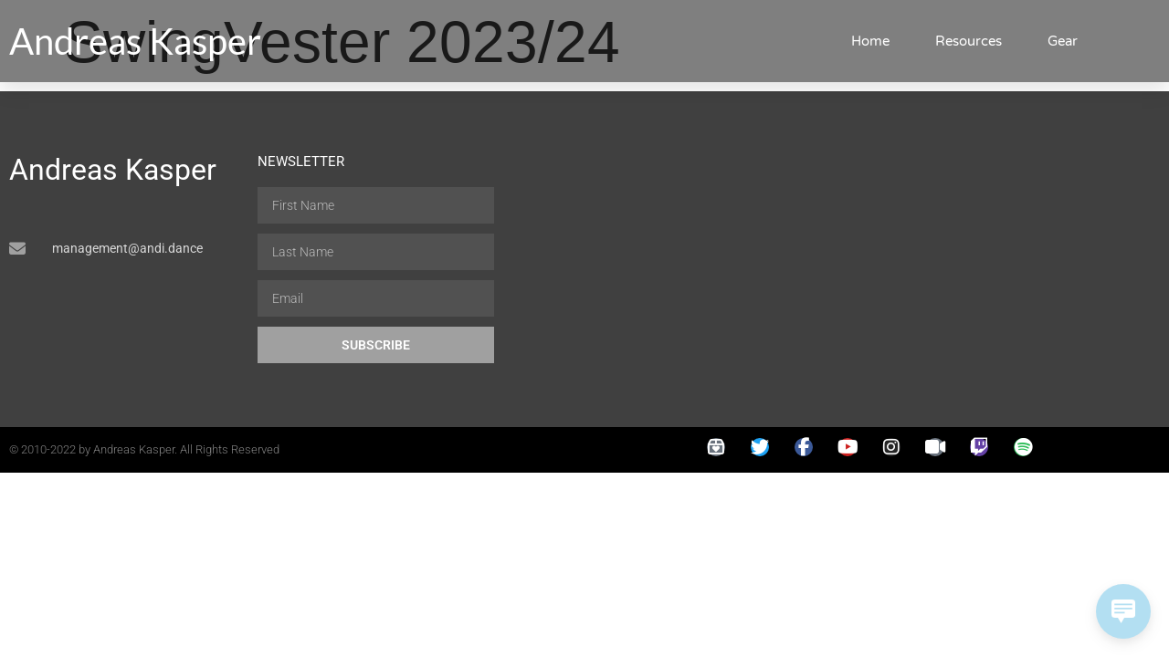

--- FILE ---
content_type: text/css
request_url: https://andi.dance/wp-content/uploads/elementor/css/post-1027.css?ver=1770115343
body_size: 678
content:
.elementor-1027 .elementor-element.elementor-element-153d4f23:not(.elementor-motion-effects-element-type-background), .elementor-1027 .elementor-element.elementor-element-153d4f23 > .elementor-motion-effects-container > .elementor-motion-effects-layer{background-color:rgba(0, 0, 0, 0.5019607843137255);}.elementor-1027 .elementor-element.elementor-element-153d4f23 > .elementor-container{max-width:1200px;min-height:90px;}.elementor-1027 .elementor-element.elementor-element-153d4f23{box-shadow:0px 10px 20px 0px rgba(0,0,0,0.1);transition:background 0.3s, border 0.3s, border-radius 0.3s, box-shadow 0.3s;margin-top:0px;margin-bottom:-90px;z-index:10;}.elementor-1027 .elementor-element.elementor-element-153d4f23 > .elementor-background-overlay{transition:background 0.3s, border-radius 0.3s, opacity 0.3s;}.elementor-bc-flex-widget .elementor-1027 .elementor-element.elementor-element-5ec88b68.elementor-column .elementor-widget-wrap{align-items:center;}.elementor-1027 .elementor-element.elementor-element-5ec88b68.elementor-column.elementor-element[data-element_type="column"] > .elementor-widget-wrap.elementor-element-populated{align-content:center;align-items:center;}.elementor-1027 .elementor-element.elementor-element-e8af3e4 .elementor-heading-title{font-family:"Lato", Sans-serif;font-size:2.5rem;color:#FFFFFF;}.elementor-bc-flex-widget .elementor-1027 .elementor-element.elementor-element-d449f59.elementor-column .elementor-widget-wrap{align-items:center;}.elementor-1027 .elementor-element.elementor-element-d449f59.elementor-column.elementor-element[data-element_type="column"] > .elementor-widget-wrap.elementor-element-populated{align-content:center;align-items:center;}.elementor-1027 .elementor-element.elementor-element-d449f59 > .elementor-element-populated{padding:0px 20px 0px 0px;}.elementor-1027 .elementor-element.elementor-element-6cc8e193 .elementor-menu-toggle{margin-left:auto;background-color:rgba(255,255,255,0);border-width:0px;border-radius:0px;}.elementor-1027 .elementor-element.elementor-element-6cc8e193 .elementor-nav-menu .elementor-item{font-family:"Varela Round", Sans-serif;font-size:15px;font-weight:300;}.elementor-1027 .elementor-element.elementor-element-6cc8e193 .elementor-nav-menu--main .elementor-item{color:#ffffff;fill:#ffffff;padding-left:0px;padding-right:0px;padding-top:35px;padding-bottom:35px;}.elementor-1027 .elementor-element.elementor-element-6cc8e193 .elementor-nav-menu--main .elementor-item:hover,
					.elementor-1027 .elementor-element.elementor-element-6cc8e193 .elementor-nav-menu--main .elementor-item.elementor-item-active,
					.elementor-1027 .elementor-element.elementor-element-6cc8e193 .elementor-nav-menu--main .elementor-item.highlighted,
					.elementor-1027 .elementor-element.elementor-element-6cc8e193 .elementor-nav-menu--main .elementor-item:focus{color:#ffffff;fill:#ffffff;}.elementor-1027 .elementor-element.elementor-element-6cc8e193 .elementor-nav-menu--main:not(.e--pointer-framed) .elementor-item:before,
					.elementor-1027 .elementor-element.elementor-element-6cc8e193 .elementor-nav-menu--main:not(.e--pointer-framed) .elementor-item:after{background-color:#ffffff;}.elementor-1027 .elementor-element.elementor-element-6cc8e193 .e--pointer-framed .elementor-item:before,
					.elementor-1027 .elementor-element.elementor-element-6cc8e193 .e--pointer-framed .elementor-item:after{border-color:#ffffff;}.elementor-1027 .elementor-element.elementor-element-6cc8e193 .elementor-nav-menu--main .elementor-item.elementor-item-active{color:#ffffff;}.elementor-1027 .elementor-element.elementor-element-6cc8e193 .elementor-nav-menu--main:not(.e--pointer-framed) .elementor-item.elementor-item-active:before,
					.elementor-1027 .elementor-element.elementor-element-6cc8e193 .elementor-nav-menu--main:not(.e--pointer-framed) .elementor-item.elementor-item-active:after{background-color:#ffffff;}.elementor-1027 .elementor-element.elementor-element-6cc8e193 .e--pointer-framed .elementor-item.elementor-item-active:before,
					.elementor-1027 .elementor-element.elementor-element-6cc8e193 .e--pointer-framed .elementor-item.elementor-item-active:after{border-color:#ffffff;}.elementor-1027 .elementor-element.elementor-element-6cc8e193 .e--pointer-framed .elementor-item:before{border-width:2px;}.elementor-1027 .elementor-element.elementor-element-6cc8e193 .e--pointer-framed.e--animation-draw .elementor-item:before{border-width:0 0 2px 2px;}.elementor-1027 .elementor-element.elementor-element-6cc8e193 .e--pointer-framed.e--animation-draw .elementor-item:after{border-width:2px 2px 0 0;}.elementor-1027 .elementor-element.elementor-element-6cc8e193 .e--pointer-framed.e--animation-corners .elementor-item:before{border-width:2px 0 0 2px;}.elementor-1027 .elementor-element.elementor-element-6cc8e193 .e--pointer-framed.e--animation-corners .elementor-item:after{border-width:0 2px 2px 0;}.elementor-1027 .elementor-element.elementor-element-6cc8e193 .e--pointer-underline .elementor-item:after,
					 .elementor-1027 .elementor-element.elementor-element-6cc8e193 .e--pointer-overline .elementor-item:before,
					 .elementor-1027 .elementor-element.elementor-element-6cc8e193 .e--pointer-double-line .elementor-item:before,
					 .elementor-1027 .elementor-element.elementor-element-6cc8e193 .e--pointer-double-line .elementor-item:after{height:2px;}.elementor-1027 .elementor-element.elementor-element-6cc8e193{--e-nav-menu-horizontal-menu-item-margin:calc( 50px / 2 );--nav-menu-icon-size:25px;}.elementor-1027 .elementor-element.elementor-element-6cc8e193 .elementor-nav-menu--main:not(.elementor-nav-menu--layout-horizontal) .elementor-nav-menu > li:not(:last-child){margin-bottom:50px;}.elementor-1027 .elementor-element.elementor-element-6cc8e193 .elementor-nav-menu--dropdown a, .elementor-1027 .elementor-element.elementor-element-6cc8e193 .elementor-menu-toggle{color:#3d4459;fill:#3d4459;}.elementor-1027 .elementor-element.elementor-element-6cc8e193 .elementor-nav-menu--dropdown{background-color:#ffffff;}.elementor-1027 .elementor-element.elementor-element-6cc8e193 .elementor-nav-menu--dropdown a:hover,
					.elementor-1027 .elementor-element.elementor-element-6cc8e193 .elementor-nav-menu--dropdown a:focus,
					.elementor-1027 .elementor-element.elementor-element-6cc8e193 .elementor-nav-menu--dropdown a.elementor-item-active,
					.elementor-1027 .elementor-element.elementor-element-6cc8e193 .elementor-nav-menu--dropdown a.highlighted,
					.elementor-1027 .elementor-element.elementor-element-6cc8e193 .elementor-menu-toggle:hover,
					.elementor-1027 .elementor-element.elementor-element-6cc8e193 .elementor-menu-toggle:focus{color:#4632da;}.elementor-1027 .elementor-element.elementor-element-6cc8e193 .elementor-nav-menu--dropdown a:hover,
					.elementor-1027 .elementor-element.elementor-element-6cc8e193 .elementor-nav-menu--dropdown a:focus,
					.elementor-1027 .elementor-element.elementor-element-6cc8e193 .elementor-nav-menu--dropdown a.elementor-item-active,
					.elementor-1027 .elementor-element.elementor-element-6cc8e193 .elementor-nav-menu--dropdown a.highlighted{background-color:#ffffff;}.elementor-1027 .elementor-element.elementor-element-6cc8e193 .elementor-nav-menu--dropdown a.elementor-item-active{color:#4632da;}.elementor-1027 .elementor-element.elementor-element-6cc8e193 .elementor-nav-menu--dropdown .elementor-item, .elementor-1027 .elementor-element.elementor-element-6cc8e193 .elementor-nav-menu--dropdown  .elementor-sub-item{font-family:"Montserrat", Sans-serif;}.elementor-1027 .elementor-element.elementor-element-6cc8e193 .elementor-nav-menu--main .elementor-nav-menu--dropdown, .elementor-1027 .elementor-element.elementor-element-6cc8e193 .elementor-nav-menu__container.elementor-nav-menu--dropdown{box-shadow:0px 2px 15px 0px rgba(0,0,0,0.1);}.elementor-1027 .elementor-element.elementor-element-6cc8e193 .elementor-nav-menu--dropdown a{padding-left:16px;padding-right:16px;padding-top:15px;padding-bottom:15px;}.elementor-1027 .elementor-element.elementor-element-6cc8e193 .elementor-nav-menu--dropdown li:not(:last-child){border-style:solid;border-color:#efefef;border-bottom-width:1px;}.elementor-1027 .elementor-element.elementor-element-6cc8e193 .elementor-nav-menu--main > .elementor-nav-menu > li > .elementor-nav-menu--dropdown, .elementor-1027 .elementor-element.elementor-element-6cc8e193 .elementor-nav-menu__container.elementor-nav-menu--dropdown{margin-top:0px !important;}.elementor-1027 .elementor-element.elementor-element-6cc8e193 div.elementor-menu-toggle{color:#ffffff;}.elementor-1027 .elementor-element.elementor-element-6cc8e193 div.elementor-menu-toggle svg{fill:#ffffff;}.elementor-1027 .elementor-element.elementor-element-6cc8e193 div.elementor-menu-toggle:hover, .elementor-1027 .elementor-element.elementor-element-6cc8e193 div.elementor-menu-toggle:focus{color:#ffffff;}.elementor-1027 .elementor-element.elementor-element-6cc8e193 div.elementor-menu-toggle:hover svg, .elementor-1027 .elementor-element.elementor-element-6cc8e193 div.elementor-menu-toggle:focus svg{fill:#ffffff;}.elementor-theme-builder-content-area{height:400px;}.elementor-location-header:before, .elementor-location-footer:before{content:"";display:table;clear:both;}@media(max-width:1024px){.elementor-1027 .elementor-element.elementor-element-5ec88b68 > .elementor-element-populated{padding:0% 0% 0% 5%;}.elementor-1027 .elementor-element.elementor-element-d449f59 > .elementor-element-populated{padding:0% 0% 0% 5%;}.elementor-1027 .elementor-element.elementor-element-6cc8e193 > .elementor-widget-container{padding:0px 10px 0px 0px;}.elementor-1027 .elementor-element.elementor-element-6cc8e193 .elementor-nav-menu--dropdown .elementor-item, .elementor-1027 .elementor-element.elementor-element-6cc8e193 .elementor-nav-menu--dropdown  .elementor-sub-item{font-size:16px;}.elementor-1027 .elementor-element.elementor-element-6cc8e193 .elementor-nav-menu--dropdown a{padding-top:25px;padding-bottom:25px;}.elementor-1027 .elementor-element.elementor-element-6cc8e193 .elementor-nav-menu--main > .elementor-nav-menu > li > .elementor-nav-menu--dropdown, .elementor-1027 .elementor-element.elementor-element-6cc8e193 .elementor-nav-menu__container.elementor-nav-menu--dropdown{margin-top:25px !important;}}@media(min-width:768px){.elementor-1027 .elementor-element.elementor-element-5ec88b68{width:30%;}.elementor-1027 .elementor-element.elementor-element-d449f59{width:70%;}}@media(max-width:1024px) and (min-width:768px){.elementor-1027 .elementor-element.elementor-element-5ec88b68{width:50%;}.elementor-1027 .elementor-element.elementor-element-d449f59{width:50%;}}@media(max-width:767px){.elementor-1027 .elementor-element.elementor-element-153d4f23{padding:0px 0px 0px 0px;}.elementor-1027 .elementor-element.elementor-element-5ec88b68{width:75%;}.elementor-1027 .elementor-element.elementor-element-5ec88b68 > .elementor-element-populated{padding:0px 0px 0px 20px;}.elementor-1027 .elementor-element.elementor-element-e8af3e4 .elementor-heading-title{font-size:2rem;}.elementor-1027 .elementor-element.elementor-element-d449f59{width:25%;}.elementor-1027 .elementor-element.elementor-element-d449f59 > .elementor-element-populated{padding:0px 0px 0px 0px;}.elementor-1027 .elementor-element.elementor-element-6cc8e193 > .elementor-widget-container{padding:0px 20px 0px 0px;}.elementor-1027 .elementor-element.elementor-element-6cc8e193 .elementor-nav-menu--main > .elementor-nav-menu > li > .elementor-nav-menu--dropdown, .elementor-1027 .elementor-element.elementor-element-6cc8e193 .elementor-nav-menu__container.elementor-nav-menu--dropdown{margin-top:25px !important;}}

--- FILE ---
content_type: text/css
request_url: https://andi.dance/wp-content/uploads/elementor/css/post-1033.css?ver=1770115343
body_size: 1264
content:
.elementor-1033 .elementor-element.elementor-element-6ea355b6:not(.elementor-motion-effects-element-type-background), .elementor-1033 .elementor-element.elementor-element-6ea355b6 > .elementor-motion-effects-container > .elementor-motion-effects-layer{background-color:#404040;}.elementor-1033 .elementor-element.elementor-element-6ea355b6{transition:background 0.3s, border 0.3s, border-radius 0.3s, box-shadow 0.3s;padding:60px 0px 60px 0px;}.elementor-1033 .elementor-element.elementor-element-6ea355b6 > .elementor-background-overlay{transition:background 0.3s, border-radius 0.3s, opacity 0.3s;}.elementor-bc-flex-widget .elementor-1033 .elementor-element.elementor-element-5392b983.elementor-column .elementor-widget-wrap{align-items:flex-start;}.elementor-1033 .elementor-element.elementor-element-5392b983.elementor-column.elementor-element[data-element_type="column"] > .elementor-widget-wrap.elementor-element-populated{align-content:flex-start;align-items:flex-start;}.elementor-1033 .elementor-element.elementor-element-8275d6b .elementor-heading-title{font-size:2rem;color:#FFFFFF;}.elementor-1033 .elementor-element.elementor-element-4a5caa90 > .elementor-widget-container{margin:40px 0px 0px 0px;}.elementor-1033 .elementor-element.elementor-element-4a5caa90 .elementor-icon-list-items:not(.elementor-inline-items) .elementor-icon-list-item:not(:last-child){padding-block-end:calc(21px/2);}.elementor-1033 .elementor-element.elementor-element-4a5caa90 .elementor-icon-list-items:not(.elementor-inline-items) .elementor-icon-list-item:not(:first-child){margin-block-start:calc(21px/2);}.elementor-1033 .elementor-element.elementor-element-4a5caa90 .elementor-icon-list-items.elementor-inline-items .elementor-icon-list-item{margin-inline:calc(21px/2);}.elementor-1033 .elementor-element.elementor-element-4a5caa90 .elementor-icon-list-items.elementor-inline-items{margin-inline:calc(-21px/2);}.elementor-1033 .elementor-element.elementor-element-4a5caa90 .elementor-icon-list-items.elementor-inline-items .elementor-icon-list-item:after{inset-inline-end:calc(-21px/2);}.elementor-1033 .elementor-element.elementor-element-4a5caa90 .elementor-icon-list-icon i{color:rgba(255, 255, 255, 0.5019607843137255);transition:color 0.3s;}.elementor-1033 .elementor-element.elementor-element-4a5caa90 .elementor-icon-list-icon svg{fill:rgba(255, 255, 255, 0.5019607843137255);transition:fill 0.3s;}.elementor-1033 .elementor-element.elementor-element-4a5caa90 .elementor-icon-list-item:hover .elementor-icon-list-icon i{color:#FFFFFF;}.elementor-1033 .elementor-element.elementor-element-4a5caa90 .elementor-icon-list-item:hover .elementor-icon-list-icon svg{fill:#FFFFFF;}.elementor-1033 .elementor-element.elementor-element-4a5caa90{--e-icon-list-icon-size:18px;--icon-vertical-offset:0px;}.elementor-1033 .elementor-element.elementor-element-4a5caa90 .elementor-icon-list-icon{padding-inline-end:19px;}.elementor-1033 .elementor-element.elementor-element-4a5caa90 .elementor-icon-list-item > .elementor-icon-list-text, .elementor-1033 .elementor-element.elementor-element-4a5caa90 .elementor-icon-list-item > a{font-size:14px;font-weight:400;}.elementor-1033 .elementor-element.elementor-element-4a5caa90 .elementor-icon-list-text{color:rgba(255,255,255,0.8);transition:color 0.3s;}.elementor-bc-flex-widget .elementor-1033 .elementor-element.elementor-element-66c0dc0e.elementor-column .elementor-widget-wrap{align-items:flex-start;}.elementor-1033 .elementor-element.elementor-element-66c0dc0e.elementor-column.elementor-element[data-element_type="column"] > .elementor-widget-wrap.elementor-element-populated{align-content:flex-start;align-items:flex-start;}.elementor-1033 .elementor-element.elementor-element-457e01b1 .elementor-heading-title{font-size:15px;font-weight:400;text-transform:uppercase;color:#ffffff;}.elementor-1033 .elementor-element.elementor-element-79d441cb .elementor-icon-list-items:not(.elementor-inline-items) .elementor-icon-list-item:not(:last-child){padding-block-end:calc(5px/2);}.elementor-1033 .elementor-element.elementor-element-79d441cb .elementor-icon-list-items:not(.elementor-inline-items) .elementor-icon-list-item:not(:first-child){margin-block-start:calc(5px/2);}.elementor-1033 .elementor-element.elementor-element-79d441cb .elementor-icon-list-items.elementor-inline-items .elementor-icon-list-item{margin-inline:calc(5px/2);}.elementor-1033 .elementor-element.elementor-element-79d441cb .elementor-icon-list-items.elementor-inline-items{margin-inline:calc(-5px/2);}.elementor-1033 .elementor-element.elementor-element-79d441cb .elementor-icon-list-items.elementor-inline-items .elementor-icon-list-item:after{inset-inline-end:calc(-5px/2);}.elementor-1033 .elementor-element.elementor-element-79d441cb .elementor-icon-list-icon i{transition:color 0.3s;}.elementor-1033 .elementor-element.elementor-element-79d441cb .elementor-icon-list-icon svg{transition:fill 0.3s;}.elementor-1033 .elementor-element.elementor-element-79d441cb{--e-icon-list-icon-size:6px;--icon-vertical-offset:0px;}.elementor-1033 .elementor-element.elementor-element-79d441cb .elementor-icon-list-icon{padding-inline-end:0px;}.elementor-1033 .elementor-element.elementor-element-79d441cb .elementor-icon-list-item > .elementor-icon-list-text, .elementor-1033 .elementor-element.elementor-element-79d441cb .elementor-icon-list-item > a{font-size:14px;font-weight:300;}.elementor-1033 .elementor-element.elementor-element-79d441cb .elementor-icon-list-text{color:rgba(255,255,255,0.45);transition:color 0.3s;}.elementor-bc-flex-widget .elementor-1033 .elementor-element.elementor-element-76153cb8.elementor-column .elementor-widget-wrap{align-items:flex-start;}.elementor-1033 .elementor-element.elementor-element-76153cb8.elementor-column.elementor-element[data-element_type="column"] > .elementor-widget-wrap.elementor-element-populated{align-content:flex-start;align-items:flex-start;}.elementor-1033 .elementor-element.elementor-element-4836bfc8 .elementor-heading-title{font-size:15px;font-weight:400;text-transform:uppercase;color:#ffffff;}.elementor-1033 .elementor-element.elementor-element-31528abb .elementor-icon-list-items:not(.elementor-inline-items) .elementor-icon-list-item:not(:last-child){padding-block-end:calc(5px/2);}.elementor-1033 .elementor-element.elementor-element-31528abb .elementor-icon-list-items:not(.elementor-inline-items) .elementor-icon-list-item:not(:first-child){margin-block-start:calc(5px/2);}.elementor-1033 .elementor-element.elementor-element-31528abb .elementor-icon-list-items.elementor-inline-items .elementor-icon-list-item{margin-inline:calc(5px/2);}.elementor-1033 .elementor-element.elementor-element-31528abb .elementor-icon-list-items.elementor-inline-items{margin-inline:calc(-5px/2);}.elementor-1033 .elementor-element.elementor-element-31528abb .elementor-icon-list-items.elementor-inline-items .elementor-icon-list-item:after{inset-inline-end:calc(-5px/2);}.elementor-1033 .elementor-element.elementor-element-31528abb .elementor-icon-list-icon i{transition:color 0.3s;}.elementor-1033 .elementor-element.elementor-element-31528abb .elementor-icon-list-icon svg{transition:fill 0.3s;}.elementor-1033 .elementor-element.elementor-element-31528abb{--e-icon-list-icon-size:6px;--icon-vertical-offset:0px;}.elementor-1033 .elementor-element.elementor-element-31528abb .elementor-icon-list-icon{padding-inline-end:0px;}.elementor-1033 .elementor-element.elementor-element-31528abb .elementor-icon-list-item > .elementor-icon-list-text, .elementor-1033 .elementor-element.elementor-element-31528abb .elementor-icon-list-item > a{font-size:14px;font-weight:300;}.elementor-1033 .elementor-element.elementor-element-31528abb .elementor-icon-list-text{color:rgba(255,255,255,0.45);transition:color 0.3s;}.elementor-bc-flex-widget .elementor-1033 .elementor-element.elementor-element-f31303f.elementor-column .elementor-widget-wrap{align-items:flex-start;}.elementor-1033 .elementor-element.elementor-element-f31303f.elementor-column.elementor-element[data-element_type="column"] > .elementor-widget-wrap.elementor-element-populated{align-content:flex-start;align-items:flex-start;}.elementor-1033 .elementor-element.elementor-element-4cf28d50 .elementor-heading-title{font-size:15px;font-weight:400;text-transform:uppercase;color:#ffffff;}.elementor-1033 .elementor-element.elementor-element-35273db5 .elementor-icon-list-items:not(.elementor-inline-items) .elementor-icon-list-item:not(:last-child){padding-block-end:calc(5px/2);}.elementor-1033 .elementor-element.elementor-element-35273db5 .elementor-icon-list-items:not(.elementor-inline-items) .elementor-icon-list-item:not(:first-child){margin-block-start:calc(5px/2);}.elementor-1033 .elementor-element.elementor-element-35273db5 .elementor-icon-list-items.elementor-inline-items .elementor-icon-list-item{margin-inline:calc(5px/2);}.elementor-1033 .elementor-element.elementor-element-35273db5 .elementor-icon-list-items.elementor-inline-items{margin-inline:calc(-5px/2);}.elementor-1033 .elementor-element.elementor-element-35273db5 .elementor-icon-list-items.elementor-inline-items .elementor-icon-list-item:after{inset-inline-end:calc(-5px/2);}.elementor-1033 .elementor-element.elementor-element-35273db5 .elementor-icon-list-icon i{transition:color 0.3s;}.elementor-1033 .elementor-element.elementor-element-35273db5 .elementor-icon-list-icon svg{transition:fill 0.3s;}.elementor-1033 .elementor-element.elementor-element-35273db5{--e-icon-list-icon-size:6px;--icon-vertical-offset:0px;}.elementor-1033 .elementor-element.elementor-element-35273db5 .elementor-icon-list-icon{padding-inline-end:0px;}.elementor-1033 .elementor-element.elementor-element-35273db5 .elementor-icon-list-item > .elementor-icon-list-text, .elementor-1033 .elementor-element.elementor-element-35273db5 .elementor-icon-list-item > a{font-size:14px;font-weight:300;}.elementor-1033 .elementor-element.elementor-element-35273db5 .elementor-icon-list-text{color:rgba(255,255,255,0.45);transition:color 0.3s;}.elementor-bc-flex-widget .elementor-1033 .elementor-element.elementor-element-fd7f28a.elementor-column .elementor-widget-wrap{align-items:flex-start;}.elementor-1033 .elementor-element.elementor-element-fd7f28a.elementor-column.elementor-element[data-element_type="column"] > .elementor-widget-wrap.elementor-element-populated{align-content:flex-start;align-items:flex-start;}.elementor-1033 .elementor-element.elementor-element-3c50ca37 .elementor-heading-title{font-size:15px;font-weight:400;text-transform:uppercase;color:#ffffff;}.elementor-1033 .elementor-element.elementor-element-4f1f23cb .elementor-field-group{padding-right:calc( 0px/2 );padding-left:calc( 0px/2 );margin-bottom:11px;}.elementor-1033 .elementor-element.elementor-element-4f1f23cb .elementor-form-fields-wrapper{margin-left:calc( -0px/2 );margin-right:calc( -0px/2 );margin-bottom:-11px;}.elementor-1033 .elementor-element.elementor-element-4f1f23cb .elementor-field-group.recaptcha_v3-bottomleft, .elementor-1033 .elementor-element.elementor-element-4f1f23cb .elementor-field-group.recaptcha_v3-bottomright{margin-bottom:0;}body.rtl .elementor-1033 .elementor-element.elementor-element-4f1f23cb .elementor-labels-inline .elementor-field-group > label{padding-left:0px;}body:not(.rtl) .elementor-1033 .elementor-element.elementor-element-4f1f23cb .elementor-labels-inline .elementor-field-group > label{padding-right:0px;}body .elementor-1033 .elementor-element.elementor-element-4f1f23cb .elementor-labels-above .elementor-field-group > label{padding-bottom:0px;}.elementor-1033 .elementor-element.elementor-element-4f1f23cb .elementor-field-group > label, .elementor-1033 .elementor-element.elementor-element-4f1f23cb .elementor-field-subgroup label{color:#ffffff;}.elementor-1033 .elementor-element.elementor-element-4f1f23cb .elementor-field-group > label{font-size:12px;}.elementor-1033 .elementor-element.elementor-element-4f1f23cb .elementor-field-type-html{padding-bottom:0px;}.elementor-1033 .elementor-element.elementor-element-4f1f23cb .elementor-field-group .elementor-field{color:#ffffff;}.elementor-1033 .elementor-element.elementor-element-4f1f23cb .elementor-field-group .elementor-field, .elementor-1033 .elementor-element.elementor-element-4f1f23cb .elementor-field-subgroup label{font-size:14px;font-weight:300;}.elementor-1033 .elementor-element.elementor-element-4f1f23cb .elementor-field-group .elementor-field:not(.elementor-select-wrapper){background-color:rgba(255,255,255,0.09);border-width:0px 0px 0px 0px;border-radius:0px 0px 0px 0px;}.elementor-1033 .elementor-element.elementor-element-4f1f23cb .elementor-field-group .elementor-select-wrapper select{background-color:rgba(255,255,255,0.09);border-width:0px 0px 0px 0px;border-radius:0px 0px 0px 0px;}.elementor-1033 .elementor-element.elementor-element-4f1f23cb .elementor-button{font-size:14px;font-weight:600;text-transform:uppercase;border-radius:0px 0px 0px 0px;}.elementor-1033 .elementor-element.elementor-element-4f1f23cb .e-form__buttons__wrapper__button-next{background-color:rgba(255, 255, 255, 0.5019607843137255);color:#ffffff;}.elementor-1033 .elementor-element.elementor-element-4f1f23cb .elementor-button[type="submit"]{background-color:rgba(255, 255, 255, 0.5019607843137255);color:#ffffff;}.elementor-1033 .elementor-element.elementor-element-4f1f23cb .elementor-button[type="submit"] svg *{fill:#ffffff;}.elementor-1033 .elementor-element.elementor-element-4f1f23cb .e-form__buttons__wrapper__button-previous{color:#ffffff;}.elementor-1033 .elementor-element.elementor-element-4f1f23cb .e-form__buttons__wrapper__button-next:hover{background-color:#ffffff;color:#f49ac3;}.elementor-1033 .elementor-element.elementor-element-4f1f23cb .elementor-button[type="submit"]:hover{background-color:#ffffff;color:#f49ac3;}.elementor-1033 .elementor-element.elementor-element-4f1f23cb .elementor-button[type="submit"]:hover svg *{fill:#f49ac3;}.elementor-1033 .elementor-element.elementor-element-4f1f23cb .e-form__buttons__wrapper__button-previous:hover{color:#ffffff;}.elementor-1033 .elementor-element.elementor-element-4f1f23cb{--e-form-steps-indicators-spacing:20px;--e-form-steps-indicator-padding:30px;--e-form-steps-indicator-inactive-secondary-color:#ffffff;--e-form-steps-indicator-active-secondary-color:#ffffff;--e-form-steps-indicator-completed-secondary-color:#ffffff;--e-form-steps-divider-width:1px;--e-form-steps-divider-gap:10px;}.elementor-1033 .elementor-element.elementor-element-3fee88c > .elementor-container > .elementor-column > .elementor-widget-wrap{align-content:center;align-items:center;}.elementor-1033 .elementor-element.elementor-element-3fee88c:not(.elementor-motion-effects-element-type-background), .elementor-1033 .elementor-element.elementor-element-3fee88c > .elementor-motion-effects-container > .elementor-motion-effects-layer{background-color:#000000;}.elementor-1033 .elementor-element.elementor-element-3fee88c > .elementor-container{min-height:50px;}.elementor-1033 .elementor-element.elementor-element-3fee88c{transition:background 0.3s, border 0.3s, border-radius 0.3s, box-shadow 0.3s;}.elementor-1033 .elementor-element.elementor-element-3fee88c > .elementor-background-overlay{transition:background 0.3s, border-radius 0.3s, opacity 0.3s;}.elementor-1033 .elementor-element.elementor-element-2b1b25de .elementor-heading-title{font-family:"Roboto", Sans-serif;font-size:0.8rem;font-weight:300;color:rgba(255, 255, 255, 0.5019607843137255);}.elementor-1033 .elementor-element.elementor-element-3c54cd0e{--grid-template-columns:repeat(0, auto);--icon-size:20px;--grid-column-gap:24px;--grid-row-gap:0px;}.elementor-1033 .elementor-element.elementor-element-3c54cd0e .elementor-widget-container{text-align:right;}.elementor-1033 .elementor-element.elementor-element-3c54cd0e .elementor-social-icon{--icon-padding:0em;}.elementor-theme-builder-content-area{height:400px;}.elementor-location-header:before, .elementor-location-footer:before{content:"";display:table;clear:both;}@media(max-width:1024px){.elementor-1033 .elementor-element.elementor-element-6ea355b6{padding:50px 20px 50px 20px;}.elementor-1033 .elementor-element.elementor-element-5392b983 > .elementor-element-populated{margin:0px 0px 40px 0px;--e-column-margin-right:0px;--e-column-margin-left:0px;}.elementor-1033 .elementor-element.elementor-element-4a5caa90 .elementor-icon-list-items:not(.elementor-inline-items) .elementor-icon-list-item:not(:last-child){padding-block-end:calc(12px/2);}.elementor-1033 .elementor-element.elementor-element-4a5caa90 .elementor-icon-list-items:not(.elementor-inline-items) .elementor-icon-list-item:not(:first-child){margin-block-start:calc(12px/2);}.elementor-1033 .elementor-element.elementor-element-4a5caa90 .elementor-icon-list-items.elementor-inline-items .elementor-icon-list-item{margin-inline:calc(12px/2);}.elementor-1033 .elementor-element.elementor-element-4a5caa90 .elementor-icon-list-items.elementor-inline-items{margin-inline:calc(-12px/2);}.elementor-1033 .elementor-element.elementor-element-4a5caa90 .elementor-icon-list-items.elementor-inline-items .elementor-icon-list-item:after{inset-inline-end:calc(-12px/2);}.elementor-1033 .elementor-element.elementor-element-4a5caa90 .elementor-icon-list-item > .elementor-icon-list-text, .elementor-1033 .elementor-element.elementor-element-4a5caa90 .elementor-icon-list-item > a{font-size:13px;}.elementor-1033 .elementor-element.elementor-element-66c0dc0e > .elementor-element-populated{margin:0px 0px 0px 0px;--e-column-margin-right:0px;--e-column-margin-left:0px;}.elementor-1033 .elementor-element.elementor-element-79d441cb .elementor-icon-list-item > .elementor-icon-list-text, .elementor-1033 .elementor-element.elementor-element-79d441cb .elementor-icon-list-item > a{font-size:13px;}.elementor-1033 .elementor-element.elementor-element-31528abb .elementor-icon-list-item > .elementor-icon-list-text, .elementor-1033 .elementor-element.elementor-element-31528abb .elementor-icon-list-item > a{font-size:13px;}.elementor-1033 .elementor-element.elementor-element-35273db5 .elementor-icon-list-item > .elementor-icon-list-text, .elementor-1033 .elementor-element.elementor-element-35273db5 .elementor-icon-list-item > a{font-size:13px;}.elementor-1033 .elementor-element.elementor-element-fd7f28a > .elementor-element-populated{margin:40px 0px 0px 0px;--e-column-margin-right:0px;--e-column-margin-left:0px;}.elementor-1033 .elementor-element.elementor-element-3fee88c{padding:0px 20px 0px 20px;}}@media(max-width:767px){.elementor-1033 .elementor-element.elementor-element-6ea355b6{padding:40px 15px 40px 15px;}.elementor-1033 .elementor-element.elementor-element-5392b983{width:100%;}.elementor-1033 .elementor-element.elementor-element-5392b983 > .elementor-element-populated{margin:0px 0px 040px 0px;--e-column-margin-right:0px;--e-column-margin-left:0px;}.elementor-1033 .elementor-element.elementor-element-66c0dc0e{width:33%;}.elementor-1033 .elementor-element.elementor-element-76153cb8{width:33%;}.elementor-1033 .elementor-element.elementor-element-f31303f{width:34%;}.elementor-1033 .elementor-element.elementor-element-fd7f28a > .elementor-element-populated{margin:40px 0px 0px 0px;--e-column-margin-right:0px;--e-column-margin-left:0px;}.elementor-1033 .elementor-element.elementor-element-2b1b25de{text-align:center;}.elementor-1033 .elementor-element.elementor-element-3c54cd0e .elementor-widget-container{text-align:center;}}@media(min-width:768px){.elementor-1033 .elementor-element.elementor-element-5392b983{width:23.86%;}.elementor-1033 .elementor-element.elementor-element-66c0dc0e{width:16.93%;}.elementor-1033 .elementor-element.elementor-element-76153cb8{width:17.105%;}.elementor-1033 .elementor-element.elementor-element-f31303f{width:17.632%;}.elementor-1033 .elementor-element.elementor-element-fd7f28a{width:24.473%;}}@media(max-width:1024px) and (min-width:768px){.elementor-1033 .elementor-element.elementor-element-5392b983{width:100%;}.elementor-1033 .elementor-element.elementor-element-66c0dc0e{width:33%;}.elementor-1033 .elementor-element.elementor-element-76153cb8{width:33%;}.elementor-1033 .elementor-element.elementor-element-f31303f{width:33%;}.elementor-1033 .elementor-element.elementor-element-fd7f28a{width:100%;}}